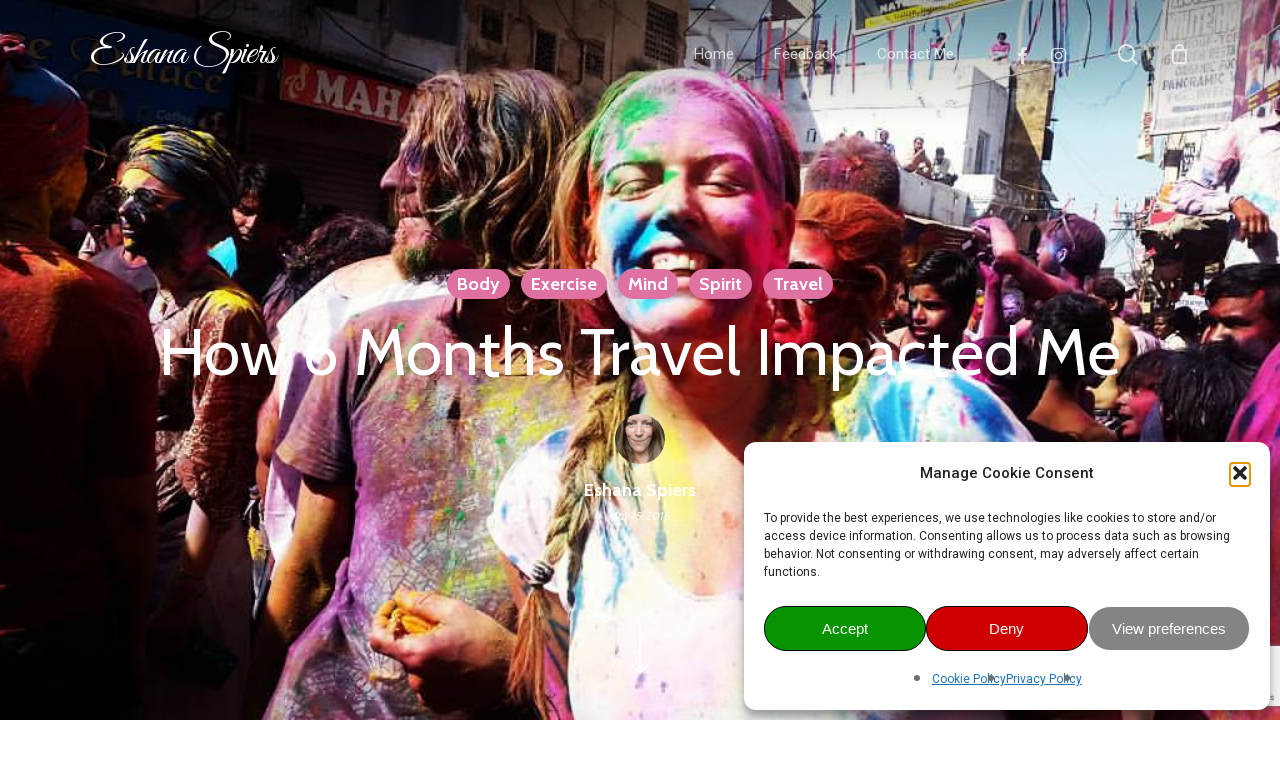

--- FILE ---
content_type: text/html; charset=utf-8
request_url: https://www.google.com/recaptcha/api2/anchor?ar=1&k=6Lfl5vwfAAAAAClMvyEYe6JLLo0KMutYn9dr00QU&co=aHR0cHM6Ly9lc2hhbmFzcGllcnMuY29tOjQ0Mw..&hl=en&v=TkacYOdEJbdB_JjX802TMer9&size=invisible&anchor-ms=20000&execute-ms=15000&cb=zdx4vckxrkq0
body_size: 45061
content:
<!DOCTYPE HTML><html dir="ltr" lang="en"><head><meta http-equiv="Content-Type" content="text/html; charset=UTF-8">
<meta http-equiv="X-UA-Compatible" content="IE=edge">
<title>reCAPTCHA</title>
<style type="text/css">
/* cyrillic-ext */
@font-face {
  font-family: 'Roboto';
  font-style: normal;
  font-weight: 400;
  src: url(//fonts.gstatic.com/s/roboto/v18/KFOmCnqEu92Fr1Mu72xKKTU1Kvnz.woff2) format('woff2');
  unicode-range: U+0460-052F, U+1C80-1C8A, U+20B4, U+2DE0-2DFF, U+A640-A69F, U+FE2E-FE2F;
}
/* cyrillic */
@font-face {
  font-family: 'Roboto';
  font-style: normal;
  font-weight: 400;
  src: url(//fonts.gstatic.com/s/roboto/v18/KFOmCnqEu92Fr1Mu5mxKKTU1Kvnz.woff2) format('woff2');
  unicode-range: U+0301, U+0400-045F, U+0490-0491, U+04B0-04B1, U+2116;
}
/* greek-ext */
@font-face {
  font-family: 'Roboto';
  font-style: normal;
  font-weight: 400;
  src: url(//fonts.gstatic.com/s/roboto/v18/KFOmCnqEu92Fr1Mu7mxKKTU1Kvnz.woff2) format('woff2');
  unicode-range: U+1F00-1FFF;
}
/* greek */
@font-face {
  font-family: 'Roboto';
  font-style: normal;
  font-weight: 400;
  src: url(//fonts.gstatic.com/s/roboto/v18/KFOmCnqEu92Fr1Mu4WxKKTU1Kvnz.woff2) format('woff2');
  unicode-range: U+0370-0377, U+037A-037F, U+0384-038A, U+038C, U+038E-03A1, U+03A3-03FF;
}
/* vietnamese */
@font-face {
  font-family: 'Roboto';
  font-style: normal;
  font-weight: 400;
  src: url(//fonts.gstatic.com/s/roboto/v18/KFOmCnqEu92Fr1Mu7WxKKTU1Kvnz.woff2) format('woff2');
  unicode-range: U+0102-0103, U+0110-0111, U+0128-0129, U+0168-0169, U+01A0-01A1, U+01AF-01B0, U+0300-0301, U+0303-0304, U+0308-0309, U+0323, U+0329, U+1EA0-1EF9, U+20AB;
}
/* latin-ext */
@font-face {
  font-family: 'Roboto';
  font-style: normal;
  font-weight: 400;
  src: url(//fonts.gstatic.com/s/roboto/v18/KFOmCnqEu92Fr1Mu7GxKKTU1Kvnz.woff2) format('woff2');
  unicode-range: U+0100-02BA, U+02BD-02C5, U+02C7-02CC, U+02CE-02D7, U+02DD-02FF, U+0304, U+0308, U+0329, U+1D00-1DBF, U+1E00-1E9F, U+1EF2-1EFF, U+2020, U+20A0-20AB, U+20AD-20C0, U+2113, U+2C60-2C7F, U+A720-A7FF;
}
/* latin */
@font-face {
  font-family: 'Roboto';
  font-style: normal;
  font-weight: 400;
  src: url(//fonts.gstatic.com/s/roboto/v18/KFOmCnqEu92Fr1Mu4mxKKTU1Kg.woff2) format('woff2');
  unicode-range: U+0000-00FF, U+0131, U+0152-0153, U+02BB-02BC, U+02C6, U+02DA, U+02DC, U+0304, U+0308, U+0329, U+2000-206F, U+20AC, U+2122, U+2191, U+2193, U+2212, U+2215, U+FEFF, U+FFFD;
}
/* cyrillic-ext */
@font-face {
  font-family: 'Roboto';
  font-style: normal;
  font-weight: 500;
  src: url(//fonts.gstatic.com/s/roboto/v18/KFOlCnqEu92Fr1MmEU9fCRc4AMP6lbBP.woff2) format('woff2');
  unicode-range: U+0460-052F, U+1C80-1C8A, U+20B4, U+2DE0-2DFF, U+A640-A69F, U+FE2E-FE2F;
}
/* cyrillic */
@font-face {
  font-family: 'Roboto';
  font-style: normal;
  font-weight: 500;
  src: url(//fonts.gstatic.com/s/roboto/v18/KFOlCnqEu92Fr1MmEU9fABc4AMP6lbBP.woff2) format('woff2');
  unicode-range: U+0301, U+0400-045F, U+0490-0491, U+04B0-04B1, U+2116;
}
/* greek-ext */
@font-face {
  font-family: 'Roboto';
  font-style: normal;
  font-weight: 500;
  src: url(//fonts.gstatic.com/s/roboto/v18/KFOlCnqEu92Fr1MmEU9fCBc4AMP6lbBP.woff2) format('woff2');
  unicode-range: U+1F00-1FFF;
}
/* greek */
@font-face {
  font-family: 'Roboto';
  font-style: normal;
  font-weight: 500;
  src: url(//fonts.gstatic.com/s/roboto/v18/KFOlCnqEu92Fr1MmEU9fBxc4AMP6lbBP.woff2) format('woff2');
  unicode-range: U+0370-0377, U+037A-037F, U+0384-038A, U+038C, U+038E-03A1, U+03A3-03FF;
}
/* vietnamese */
@font-face {
  font-family: 'Roboto';
  font-style: normal;
  font-weight: 500;
  src: url(//fonts.gstatic.com/s/roboto/v18/KFOlCnqEu92Fr1MmEU9fCxc4AMP6lbBP.woff2) format('woff2');
  unicode-range: U+0102-0103, U+0110-0111, U+0128-0129, U+0168-0169, U+01A0-01A1, U+01AF-01B0, U+0300-0301, U+0303-0304, U+0308-0309, U+0323, U+0329, U+1EA0-1EF9, U+20AB;
}
/* latin-ext */
@font-face {
  font-family: 'Roboto';
  font-style: normal;
  font-weight: 500;
  src: url(//fonts.gstatic.com/s/roboto/v18/KFOlCnqEu92Fr1MmEU9fChc4AMP6lbBP.woff2) format('woff2');
  unicode-range: U+0100-02BA, U+02BD-02C5, U+02C7-02CC, U+02CE-02D7, U+02DD-02FF, U+0304, U+0308, U+0329, U+1D00-1DBF, U+1E00-1E9F, U+1EF2-1EFF, U+2020, U+20A0-20AB, U+20AD-20C0, U+2113, U+2C60-2C7F, U+A720-A7FF;
}
/* latin */
@font-face {
  font-family: 'Roboto';
  font-style: normal;
  font-weight: 500;
  src: url(//fonts.gstatic.com/s/roboto/v18/KFOlCnqEu92Fr1MmEU9fBBc4AMP6lQ.woff2) format('woff2');
  unicode-range: U+0000-00FF, U+0131, U+0152-0153, U+02BB-02BC, U+02C6, U+02DA, U+02DC, U+0304, U+0308, U+0329, U+2000-206F, U+20AC, U+2122, U+2191, U+2193, U+2212, U+2215, U+FEFF, U+FFFD;
}
/* cyrillic-ext */
@font-face {
  font-family: 'Roboto';
  font-style: normal;
  font-weight: 900;
  src: url(//fonts.gstatic.com/s/roboto/v18/KFOlCnqEu92Fr1MmYUtfCRc4AMP6lbBP.woff2) format('woff2');
  unicode-range: U+0460-052F, U+1C80-1C8A, U+20B4, U+2DE0-2DFF, U+A640-A69F, U+FE2E-FE2F;
}
/* cyrillic */
@font-face {
  font-family: 'Roboto';
  font-style: normal;
  font-weight: 900;
  src: url(//fonts.gstatic.com/s/roboto/v18/KFOlCnqEu92Fr1MmYUtfABc4AMP6lbBP.woff2) format('woff2');
  unicode-range: U+0301, U+0400-045F, U+0490-0491, U+04B0-04B1, U+2116;
}
/* greek-ext */
@font-face {
  font-family: 'Roboto';
  font-style: normal;
  font-weight: 900;
  src: url(//fonts.gstatic.com/s/roboto/v18/KFOlCnqEu92Fr1MmYUtfCBc4AMP6lbBP.woff2) format('woff2');
  unicode-range: U+1F00-1FFF;
}
/* greek */
@font-face {
  font-family: 'Roboto';
  font-style: normal;
  font-weight: 900;
  src: url(//fonts.gstatic.com/s/roboto/v18/KFOlCnqEu92Fr1MmYUtfBxc4AMP6lbBP.woff2) format('woff2');
  unicode-range: U+0370-0377, U+037A-037F, U+0384-038A, U+038C, U+038E-03A1, U+03A3-03FF;
}
/* vietnamese */
@font-face {
  font-family: 'Roboto';
  font-style: normal;
  font-weight: 900;
  src: url(//fonts.gstatic.com/s/roboto/v18/KFOlCnqEu92Fr1MmYUtfCxc4AMP6lbBP.woff2) format('woff2');
  unicode-range: U+0102-0103, U+0110-0111, U+0128-0129, U+0168-0169, U+01A0-01A1, U+01AF-01B0, U+0300-0301, U+0303-0304, U+0308-0309, U+0323, U+0329, U+1EA0-1EF9, U+20AB;
}
/* latin-ext */
@font-face {
  font-family: 'Roboto';
  font-style: normal;
  font-weight: 900;
  src: url(//fonts.gstatic.com/s/roboto/v18/KFOlCnqEu92Fr1MmYUtfChc4AMP6lbBP.woff2) format('woff2');
  unicode-range: U+0100-02BA, U+02BD-02C5, U+02C7-02CC, U+02CE-02D7, U+02DD-02FF, U+0304, U+0308, U+0329, U+1D00-1DBF, U+1E00-1E9F, U+1EF2-1EFF, U+2020, U+20A0-20AB, U+20AD-20C0, U+2113, U+2C60-2C7F, U+A720-A7FF;
}
/* latin */
@font-face {
  font-family: 'Roboto';
  font-style: normal;
  font-weight: 900;
  src: url(//fonts.gstatic.com/s/roboto/v18/KFOlCnqEu92Fr1MmYUtfBBc4AMP6lQ.woff2) format('woff2');
  unicode-range: U+0000-00FF, U+0131, U+0152-0153, U+02BB-02BC, U+02C6, U+02DA, U+02DC, U+0304, U+0308, U+0329, U+2000-206F, U+20AC, U+2122, U+2191, U+2193, U+2212, U+2215, U+FEFF, U+FFFD;
}

</style>
<link rel="stylesheet" type="text/css" href="https://www.gstatic.com/recaptcha/releases/TkacYOdEJbdB_JjX802TMer9/styles__ltr.css">
<script nonce="HBoQwiaS-z24ap2se6ky_Q" type="text/javascript">window['__recaptcha_api'] = 'https://www.google.com/recaptcha/api2/';</script>
<script type="text/javascript" src="https://www.gstatic.com/recaptcha/releases/TkacYOdEJbdB_JjX802TMer9/recaptcha__en.js" nonce="HBoQwiaS-z24ap2se6ky_Q">
      
    </script></head>
<body><div id="rc-anchor-alert" class="rc-anchor-alert"></div>
<input type="hidden" id="recaptcha-token" value="[base64]">
<script type="text/javascript" nonce="HBoQwiaS-z24ap2se6ky_Q">
      recaptcha.anchor.Main.init("[\x22ainput\x22,[\x22bgdata\x22,\x22\x22,\[base64]/[base64]/[base64]/eihOLHUpOkYoTiwwLFt3LDIxLG1dKSxwKHUsZmFsc2UsTixmYWxzZSl9Y2F0Y2goYil7ayhOLDI5MCk/[base64]/[base64]/Sy5MKCk6Sy5UKSxoKS1LLlQsYj4+MTQpPjAsSy51JiYoSy51Xj0oSy5vKzE+PjIpKihiPDwyKSksSy5vKSsxPj4yIT0wfHxLLlYsbXx8ZClLLko9MCxLLlQ9aDtpZighZClyZXR1cm4gZmFsc2U7aWYoaC1LLkg8KEsuTj5LLkYmJihLLkY9Sy5OKSxLLk4tKE4/MjU1Ono/NToyKSkpcmV0dXJuIGZhbHNlO3JldHVybiEoSy52PSh0KEssMjY3LChOPWsoSywoSy50TD11LHo/NDcyOjI2NykpLEsuQSkpLEsuUC5wdXNoKFtKRCxOLHo/[base64]/[base64]/bmV3IFhbZl0oQlswXSk6Vz09Mj9uZXcgWFtmXShCWzBdLEJbMV0pOlc9PTM/bmV3IFhbZl0oQlswXSxCWzFdLEJbMl0pOlc9PTQ/[base64]/[base64]/[base64]/[base64]/[base64]\\u003d\\u003d\x22,\[base64]\\u003d\x22,\x22w5xbw5/Ct0nCvkEVJyjDpsKAYsKKw6U7w63Du2DDk2kHw5LCrFrCkMOKKGwKBgJiUljDg1x8wq7Dh2TDt8O+w7rDoRfDhMO2bsKiwp7CicOHKsOIJQPDpTQiQ8OVXEzDjcOoU8KMKcKcw5/CjMK0wqgQwpTCrkvChjxTe2tMe37DkUnDgcOUR8OAw4XCssKgwrXCgMOGwoV7b1wLMj0rWHcPY8OEwoHCiDXDnVsHwrl7w4bDqMKbw6AWw4DCocKReSwhw5gBXMKfQCzDssOlGMK7WSNSw7jDqzbDr8KuQlkrEcOrwpLDlxUrwrbDpMOxw7xWw7jCtCB/CcK9QsOHAmLDr8K8RURlwoMGcMO/K1vDtF5OwqMzwpAnwpFWYDjCrjjCqkvDtSrDkXvDgcODNw1reDAGwrvDvl0ew6DCkMO8w74Nwo3Dg8OLYEoOw4ZwwrVqRMKRKnDCil3DusKdTk9COFzDksK3RiLCrnsSw7s5w6olNhE/GmTCpMKpdFPCrcK1QcKPdcO1wo1DacKOa0gDw4HDlmDDjgwIw5UPRTtYw6tjwqTDiE/DmQ4CFEVXw7vDu8KDw5wLwoc2EsK0wqMvwq/CucO2w7vDlSzDgsOIw6DCnlICDi/CrcOSw4BDbMO7w55Dw7PCsQ5kw7VdbW1/OMOJwo9LwoDCiMKkw4puSMKlOcObf8KDInxlw6QXw4/CqcORw6vCoUjCpFxobXAow4rCoB8Jw69YDcKbwqBOdsOIORJweFAJaMKgwqrCrSEVKMKxwpxjSsOsEcKAwoDDp3syw5/[base64]/IcKYwr7CjwQsBT9zVsK5wql2XicmwpZFZ8Kuw7/[base64]/w5YAwpkDEsO/w51cU0U4GHLCrEA3OXIewrzCp21aVWXDrxjDmcKVNMOyEFjCoFxdH8KFwpbCnxc+w7vCqB/CssK9ccOjGXAPcsKkwpFMw581ZMOSbcK2AxTDmsKxcUIVwrPComR8HMO7w4fCtcOLwpLDisKGw5xtw7IqwqR5w61iw6fCtVlywqpMIirCmcOQWMOdwrtjw7HDkhZ2w4txw7/DlFHDlGvCi8Kvwr5yG8OIK8K6Dw7Cj8K6dcKSw5ltw5rClExawoAxHlHDjj5Rw6oxFEduRkPCncKfwofDicOHIQplwrfCgHUTcsO4JRV/w69XwrXDlV/Cp0nCsHTCisOBwqM8w6l9wpTCpsOeasO7UAHCu8KDwoYnw413w7pzw6YTw7wcwqhyw6w9A3dxw5wMHUMvWxTCgUQ6w7jDl8Klw6HDjMKofMOsBMOGw7Njwq1LTkfCuhI+NFovwq/DvikGw6/CisKZw4oIdRkKwrjCh8K1UH/CqcKeGsKnDSTDqWEgKyjDm8O+ZVgjVMKXNEvDg8KEK8KRURDDtXQ6w7XDgMOpPcOUwpLDhi7CkMK2VW/CjFp8w7p/wpFjwo5YaMOHNF0MYB0vw50eAjTDrMKSY8OewrnDgMKXw4lVPyXDmxzDqV55Zw3DssOAK8OywogySMK4PMKNRcKTwqwcUSwjdxzDkcKyw7Q3wpnCgMKRwp4PwqR8w5teA8KBw496ecKDw4kdLWzDrz9gBi7DsXXCrAMuw5/CrgrDrsK+wovChB0yasKrSkMyc8OedcK0wo3DgMO/[base64]/KMKjMMKRwo7ChTXDnlDDosK1fzTDtcKAGMODwrnDpMKweMO2O8KQw68jZ1kRw4HDvGnClsKQw5rCqR/Ck1TDsjVnw4HCu8ORwo4/R8Kiw4LCmw7DrsOhGxfDssO8wposdix3K8KCBXt+w6tdSsOswq7CicK6F8Kpw73DosK3wprCsDxvwoxpwrYnw6nClcOnZEbCvFrCjsKQZjxOwr1owosjJcKwXTknwr/[base64]/CjMOVw7o3ZMOkY8ONw5AAIhfCo8KJwr/DlMOMw5PCkcOqIjfCocKAFsKlw6UxVHp7ByTCjcK/[base64]/DiMKrw7vDvSHDgsK1wpgtwr/CqsKiCn/CjRhdb8K6wrHDsMOUwqQFw4FiSMOKw7RLOcOVRcO9wr/Dow8OwoDDqcO3eMKywptjK2c0wq0ww6/DtsOew7jCiDzCnsKnMx7DnsKxwrzDiHpIwpRxwrxEbMK5w6ULwoLCmQwQQQcYw5LDhXjDoSENwow1wrjCscK8CsK9wrU8w7tqL8OOw4x+wrIUw7/DkFrCr8K9woF7Hnoyw4JlPF7CkU7CkghCDhM6w7oWJzN6wpEhfcOJdMKSw7TDh0vCqsODwqfDu8K2wq9YawjCrm5FwoIsHsKFwqXClnJ3BV3Ci8KWYsOxDiR/w5vDt3/CoklmwoNRw6LDn8O/YjIzCX1VYcKCRMO7cMOAwpnDmMOzwog1w6waDFHDncOkJChFwrfDisKqERpvY8OjKy3Dvy0TwrUYb8Osw7YLw6JaP2oyBUciwrcQIcKbwqvDoR9JYGbDhMKGV0jClsOvw4pCGTtpJHzDpkDCi8OGw6/Dp8KJVcO1w6RMw4jDkcKXZ8OxfMOzR2Eqw60UBsKfwq9zw6vCiVvCpsKnHsKWw6HCv3/DvW7CjsKSZz5pwrYbVQbCrFTDgw7CuMOrFXFUw4fCvXDCi8Oew6XDscOLI3UHc8KawpLCmQXCssKuJ34Fw7Ygw5LChlXCryk8VsOJwr/CgMOZEn3DmcKSej/DhcO3bRfDu8O3fXjDgnweAcOoQsOgwp/ClcKawpnCm0rDlcKpwqBWVsO3wpYuwr/DjnvCsh/Ds8K6MzPClAbCocOYKELDjsO/wqnCpVhnHcO3fC/DrcKxR8KXWMKyw5dawrFwwrjCt8KZwq/CicOQwqoDwpbDk8OZwpLDrmXDmF51Dg5VdSV8w6FyHMONwqRSwqXDoXoqEVTCiE1bw7cew4psw4DDl2vCjG02wrHClGVtw53DhR7CgDZcwqV8wrkKw4QgOy7Cn8KmJ8ODwojCucKYwptrwoAWSCsMSxQwWlLCjyIQZMOsw5fClg99Qi/DnhcKXsKGw4fDhMKAS8OEw5Z9w68BwoTCiBxDwpBUJDBVUyF1FMOfDsOawqBXwo/DkMKbwr16JMK5wrlhDcO/wpIwfgECwq0/w7DCo8O6J8O2wrHDo8OZw5HClcOjSnArETjCrjt+b8Ouwp3DjWjDgiTDjTjCiMOswr4IMiLDoyzDl8KoZ8Okw5oxw6sXw6HCoMOcwqZ2Xz/ChiBEaSgZworDlcOlOcOZwo7Cjyt1wq0TWQbCjsOITcOkMMO1Y8KMw73Dh2RVw6DDu8KJwrBKw5HCkUfDq8KBS8O5w7puwqXClDfCqFtVXEzCh8KKw5Ztd0/[base64]/w7zDqVAyw4XDgMKQwrbCgV/CvMKow4bDhcOZbsKaMg4WRcOgSFNdCVwiw5t1w6nDnibCtSDDtsOUJQTDiDLCssO1DMK/wrzCt8O0w6Mmw7PDu0rChEQ3bkkRw7vDgBLDjcK+w4/[base64]/[base64]/[base64]/cX0RUkwRw57DlMKrw4LDgcONCUDDkWQye8KcwohSTcO9w47CtEsTw7vCtcKKBSBYwqMfVcOsDcKiwplIE3XDkmAGQcOoHhbCq8KKHsOHagPDmFfDmMORYREnw6BfwrrCpQLDmx7Crw7DgMO1wq/CqMKEYMOew71GKcOpw6c9woxFc8OFOinCsCAvwofDoMKQwrHDomXCmE7CmxdDEMOYTcKMMiDDvsOpw6Rtw5MGWAHCkDvCjcKJwrXCq8KMwpfDosKdwqnCuHTDjx9eKzLCpytqw4nDqMO0Dns7CCddw7/CncOPw7Msb8OdY8O0UUtBwoTDlMOewoDCt8KDWyvDgsKKw5tsw5/ChwMoEcK8w4ZzITvDl8O3V8ORIVHCiUsWSGVkR8Ocb8Kjwo8eLcOywrnCmihPwpfCvcKfw5DDscKYwqPCm8Kla8KFfcK9w6Z+ccKqw4B1GcOvworChcKuWsKawq0aD8OpwrB9wrvDl8KFG8KSW0HDtRlwaMK6w61Owrkxw4gCw7luwpnDnAwdBcO0DMOfwolBwp/Dk8OVAsKxcCHDvMKgw7fClsKzwoM7K8KEw4nDrBMAOMKEwoAgdXpbYcO9wqhDEDZGwog/wpEywo3Ds8O3w6Zqw6xlw5/CmyBPacK6w77CocOVw5zDkALChMKvM1M4w5clB8KJw69ONkrCkFfCo28DwrzDjCnDvUnClsKDQsOSwrlYwq/Cj0/CuWLDp8K5fi/Du8KzRsKpw53CgFF9P33CgsOoeULCgVl9wqPDk8KUUWnDicO5w58tw7MHYcK9IsKVJGzDmVfDl2YLw5YDUk3Ds8OKw5nDhMOCwqPCnMKdw4B2w7FEwrHDpcKtwpvCn8Kswpkkw5DDhg7CmXgnwovDmsKQwq/DtMOxwofChcKAVkPDj8KuJmhVI8KQFMO/JhvCtMOWwqpdw73DpsORwonCjkoCdsKdQMKkwqrChsKGdz3CrwVQw4PDksKQwo3Dh8Kowqciw6UGwpbDgsOiwrvDisKJJsKaXxjDs8KiEMKqeBXDmMKyOk7CjsKBaXDCnMKDTMONRsOgw4sMw5suwp1Ww6rDpyvCh8OYCsKXw7PDuA/DgTUlTSXCn0c2XXDDpCTCvlDDqT3DsMK2w4VBw7jCgMO9wrwMw7V4AWgRwpgOE8O4c8OOF8OTwpNGw4FLw6TCiz/Dh8KsQsKGw5/Cp8KZw49+X0jCmz7Cp8OswpbDoSEDTh9YwqtgAcOOw4p7bcKjwqFWwpsKWsONKlZywp3DuMOHHcOxw4AUbxzDmSjCsTLCgC0rVRnCikrDpMOBNng/w45hwozChkVoYjY6VMOQWRvDg8KlScKYw5JiHMKywoklw6LDlcKWw7pHw41Ow5ZGZMKyw5UeFBjDvD1UwqYsw5HCt8KFCz8dQsKUPCTDk1HClAZ8KToZwoJbwofChAjCvhjDllsvwrDCmWTCmU59wo0VwrHCvwXDtMKGw4IXBBkbHMKQw7/CvcOVwrjDssOLw4LCnT4PZcOHwrp+w4zDp8KYBGNHwojDjmAtXcK2w5TCo8OGAcOXwpYfE8KPEsK3YkV3w6ogX8Kvw7TDr1TClMOebytTVzwHw7fCvBFRwp/DiTV+ZsKRwrRQRsORw4TDolvDt8OOwrDDqHxRMyTDg8OlMUHDp0N1ATvDrsOWwo3CnMOrwojCgB3ChcKFJSHClMOMwp8MwrrCpWtlwp0QFMKYcsK4wq7DhsKAYk9Hw5/DgS4wVjtgScKew58JT8Ozwq3CoA/Dm0h6ScKKRUTDu8Orw4nDoMKTw7bCul1gUS4Ubx0mBsK2w750Ql7DtsODGsODWGfClj7CnGfCj8OAw4HDuXTDvcKhwpXClsOMKMODFsOsPW/CqGc9dMOlw6/DiMKxwpTDsMKLw6VAwqxww5zClcKaR8KMwprCkmjCu8OCV07Dm8O2wpI1Ig3DucK+BMONLcKhw7HCmsKnOjXComHCu8KAw44IwpVowolDfl56Axd0w4TDjB/DrhxvTygSw4ktfQUkHsO7IidWw68sGy4ewrEkdcKfUsKyfj7Dk37DlMKMw7rCrU3CvsOLHxQqO0nDjcKiw7zDgsKXR8KNC8OWw7TCgWnDj8K2I03CrsKMEcOTwpfDjMOgXQLCnnbDgF3DucOAdcOubcO3dcO1woknO8O3wqfCn8OfdTDCngAKwrLCtHMDwo5Ew7/[base64]/DkTDDlXQpZ8KHw5c3QsKUwrMqwrzDksO2amrDvcKaIG7CokTCucO6I8Oqw6TCsFwRwqjCgcO4w5bDnsK+w6HCh19jGMO/[base64]/DvgPCrTtVIMOlJ8KGaQHDgCPDjyAMIMKUwo3CssKWw6cZQMO+H8OTwpnCnMKsAGfDn8OrwpkNwrxow5/ClsOrQUDCp8K8DcO6w67ChsKVw7Uswq1hWjfDssOHY1bCgkrCthM4RH5eRcOLw5PChkdGDHbCv8O7LcOEZcKSHRoSFlx3D1LClVTDmsOpw5TCk8K+w61+w6DDmRXCvwLCvhjCtMOPw4TCl8OMwrgwwpR9PjtQd2lRw5/[base64]/[base64]/w4TDgiotVcK7wrFnwq8Ww6RbwpEDMnbDkyvClMKEKsOaw6IhdsKywqjCjcOYwrYLwqcNTGBKwpjDocOgBTxNayzCicO8w5Qow4speUIHw7LCgMO9woTDiVrDq8ODwp81A8O1Wl5bFzw+w6DDkn3CpMOOe8OywoQvw7tmw6Vgd2XConl4ek1nflbDgCjDvcOWwoB/woTCisO+RsKIw4EIw5vDllvCk1nDjShSQUF9QcOUamw4wozCn1BOFMOkw7dgb2fDsTttw6gTw7ZLLCrDoR0Mw57CjMK+wrhvHcKnwp0ENh/CkzVBCUdAw7DCpMOiF2QMw4LCq8KQw4DClcKlA8KLw7jCgsOTw5NgwrHCkMOSw7luwojCpsOuw77CgT1Hw7TDrATDhMKVK0HCvhvDnhXCgCJlMsK9O1PDhxFyw4pFw49kwqvDs2oMwoRvwqvDm8ORw4BFwofCtcKOETR2PMKpdcKbPcKPwpnChgrCuCnChxASwrLCj1/[base64]/Du8Ofwo5qw5fDrFLDiMKhwoQyWi8pw43Dh8KSwolDw5RlEsOJUidNwrbDmcKcHkzDsSHDvQIERcOVw4kHIMOAXlRPw7/DuhpQdsK9d8OWwpnDmMKVCMKOwr/CmWrCnMO3VWk4b0owUHDCgCXDh8KdQ8KNJsKvE2DDtW11X1ULRcODw7xvwq/DqAg+W0wjHcO1wphveX1OcyROw712wq53D2VYDsKIw6BTwr5sfHt/VGtfNCrDosO+GUQnw6nChsKUL8KmKFTDkgbCr0pCSRnDoMOYX8KTYMOZwqLDixzDoj1Uw6LDnXHCksKEwqsEd8OZw4xmwrorwpnDj8O8wq3Do8K4IcOzHQ4PBcKhMX8ZRcKcw7zDmBDCqcOVwofCvMOqJB/[base64]/wrVgUmdLw6/CvwhEd8Ohw63CvMKZfMOMw6LDpsKRwo9sblx+E8KkGMKbwr4dd8OQPsKULcKpw5fDnGTCqkrDucK6wrbCkMKuwolcXMKrwpfDj2RfX2jCoHsjwqQBw5Y9wqTDk2HCvcO7w4TDo09zwoLCp8KzAQDCl8ODw75xwpjCjhFdw7towqoBw5hzw7vCkcOwdsOGwr4wwoV/M8KyRcO6czLCoVrDuMO0fsKEScKswql/w5hDMcOnw5IJwpoPw5IYJMK8w67CvsOwdwUFwrs6w7/DgcOSE8KJw6DCu8KiwrJqwoXCl8KTw4LDrsO4FicSwokpw70MJC9Ew4Rge8OdMMOtwql/wrFuwqnCrcKSwo8MMsOQwp3Dq8KSB2jDmMKfamBtw7BBLkHCsMOsJcObwrbDt8KOw7jDszoCwpnCs8OnwoIWw7nCuyTCi8Kbwo/CgMKtw7RNIRjDo2VYeMK9A8KWScORJsKwR8Kow7tYNFbDocKGfcKFeSNUJcKpw4otwrvCv8KcwrEew63Dk8OqwqzDnWM2EDBaSW9AHR3ChMOjw4bDqcKvYRZsUx/ClsK/eWFDw7sOGVNHw7h4WD9ONsK+w4bCqAEfXcOET8OdVsKWw54Cw63DiVFYw7jDsMK8Q8KIA8K2eMOvw48VTTTCtV/CrMKBAMObFw3Dv3UKNX5zwowRwrfDjsKDw60gQ8O2wqggw4bCiiIWw5TDpgbCpMO2RiwYwpRkCB1rwrbDkzjDo8OfBcOMYil4J8OIwp/CoRTCo8KhVMKUw7fCl1zDuE4bLMKrEWHCh8Kywrc0wofDilTDpV5Sw4J/SArDhMODJMO8w7/Dqi5LXgVFWsKmVsOpMw3CkcOOHsKVw6ZqdcKhwrB+SsKOwrAPdW/[base64]/DvCXCrMKhdmM7w6LCgihLw67DlcKdw5wIw6xfEsK3wr0nE8Krw70bw5DDkcOLR8KWwpTDhMOjbMKmI8O7eMOSMRHClATChjpTwqHCqztCKFXCsMOJMMOPw6pnwqw8K8Omwq/[base64]/DmjMzOmfCssKJTy3DkgXDnWnClF8vw7k9XR/ClMOrR8KswoTCisKPwobDkEM/[base64]/CgBojw5jCucKcUHTCmSZYLQ/CpnDDrsKuYid+KAvDpURtw6FZwpXChcONw4jDmHTDu8OHFcO4w6PCjDciwrPCoE3DmUYecF/DohZDwoY0PsOPw4EAw5ohwrYOw7waw79JDMKJwrgIw5jDmyc5HQLCksKYfcOUCMOtw64pFcObYCXCoXQ6wpXCmyrDr2R/wq09w4MwBF0VBR/ChhLDqcOTEsOuZAHDucK2w5VqDxR9w5HCmsK/eQzDjUB+w5rCk8K2w43Ci8KsYcKAIFxbZ1VqwpIJw6E8w6hGw5XCtibDuA3DnSldw4LDgX8Ww4cyT3hFw5fCuBvDmsK7Axp9IFLDj0PCu8KAa1HCksO/w6kVNABFw69Cd8KlT8KKwp1YwrA2EMOqb8OYwrZQwqzCqUbCisK4woMwZcKZw4t6Q0fConRwGMOyXcOUE8OYcsKyalvDsCfDiE/[base64]/w5HCpMKwwrbDk2RSUkHCsBonwrXCvk/DjxoswoJqHsK5wrHDtMOMw47DlsOwA1PCnREvw6XDoMOpJMOlw6oww6vDj1jDsCLDg13DkH5FV8OxTwvDmg5ww5XDg2U/wrFmw54vMULDvcOlDcKfc8KkVsOLacOXb8OZVgtTI8OdXsOtTBoQw7bCmFPCm3bCnCfCpk/[base64]/DusOPN8KtFTDDtmjDjMKKAcOaemNWwrtAeMOzw40aMcOZWx4fwpbCg8OWwqVdwrMYWmDDv3M9wqrDncK+wrXDt8Kawol7OCHCuMKkBHMtwrnDisKECxsgKcOawrPCpRbDgcOrYWkgwpXDuMK/f8OMdkjDhsO3w6XDmcKzw4nDint3w4cgAx8IwpsTDX83HU3DjMOlOWjCk0nCmE/Dq8OEAkHCrcKgKwXCrHDCh1xTLsOIwrPCn3HDoU0/Bh3DjCPCqcOfwo45XRU7dMO3A8KQwrHCn8KULBTDq0fDn8O0EMKDwojDrMOJJlrDun7DgyJEwq/CsMOUMMOtYShIW3vCmcKOZcODDcKzHXfCicK5D8KsRCLDtyDDi8OMH8K9w7Urwo3Cj8Ozw4/DrBNIGnbDtnAWwrPCssK4VsK5wpPDjw3CusKawofDnsKmP2HCucOEJ1sfw4k1Cl7Cl8ORw4fDu8O3akVzwrp4w5zDqXcNwp4sWBnCkhhEwpzDkXvDtELDvsKKTmLDgMOlwqXCjcKEw6w0HHInwrEUDsOdbMOFJUPCusK9wq/DssOkOsOTwoopHMOCwqbCpcKuw4RpNMKEG8K3XAbCq8OlwpQMwqpfwqvDr17CnsOCw4LCrSLDucKpwqfDlMKpJ8OzaWxPw5fCrQs8bMKswo3DisKLw4TCrMKaS8KBw6nDgcKUJcOOwprDjMKnwp/Dg35KBWQNw6fDoADCnlgmw60JExZGwo8jRsOcwpoDwqTDpMK/O8KMNXl2ZVLCg8O+EhhGRMK7w7soOcOvwp7Ci1oGLsKUE8KKwqXDtEfDvsK2wol5WMOtw6bDlTR0wrTClsOgwoMOIgQLUcOCX1PDj3YLw6U/w7LCunPDmS3DmcO7w6khw6PCpWHCssKbwoLDhQ7Dh8OIMMOowpJWAljCoMOxb2ApwqB/wpHCo8K2w63DmcOTacO4wrFffxrDqsOET8OgTcOvbMOpwo/[base64]/Coy3CrcK3wpTDg3BRS8OiNMOmIcKxwq5Yw4HCjQjDjcK4w4wsD8KxPcOZVcKQe8Kew4UFw6d7wr5xWsOTwqPDkMOZw6FRwq7Do8OCw6dTwqMfwrA8w6vCgWFgw7gww5zDtMK5wp3CshzCkWXCmFPCgA/DuMKXwp7CksKyw4lGeBRnXnY0EUfCuz3Di8OMw4HDjcKeT8KNw7tBDRvCtRYcb37Dm0t+ScOiOMOxLynCoUbDniLCol7DljHCocOXN1hww47DrsO2EX7CqsKMWMO2wpN/wrzCj8OMwovCrcOTw4TDq8OYIMKUVWDDv8K3SHg/w4zDrQPCsMKBJsK7wqxbwqjCjcOqwqkswrPCpksWIMOpw7EMEXkcUX83Gi00dMO3w5FDUCDDv03CnSc4FUfCnMOlw5tjUW9Kwq8HQgddARA5w4wgw5cUwqoFwrrDvyPDrUrDpR/Du2DCr0wzTztAYSXCoRRANMOOwr3Dk3/Cm8KjeMOYOcO/w6LCtsKgCMKpwr1gwqLDhnTCicKIU2M/EwwTwoAYOB84w5wOwpldIsKCTsOJwqtjTUTCqkHCqlnCt8OLw5FNdRVaw5HDisKaLMOaKMKXwojCl8K+S0kICSHCpF7CqsKDHcOiRMKOV3nCtMKWF8OzSsKtVMO+w6fClQ3DmXI1dMO6wonChDXDkgEpwrjDqcOWw6/CtsKhM1rCncOIwo0Ew4fDs8O7w5/DtEzDiMK8wprDnjDCk8Kpw4HDjXrDqcKnTDTDssKcwqrDqnXCgxjDmwMxw4shEcOMXsOlwq3CvjXCpsOFw5IPacKUwr/Cn8KSaHw9wq/CiVHDssO1w7xuwroYOsKDdsKiGcKNWCUew5RwCsKCwp/CiG/CmkV9wp7CrMK8AcOzw6AaVsKxY2MpwrdowoYdYsKYP8KXfsOBQGF8wozCp8OqMlMLRnh8JU10QGnDjEciDcOwXMOvwqHDlsKbZj5bVMOtAwQ7KMKOw6nCt3oXwqVqUizCkHFueF/DjcO+w4fDgsKFXgzCikgBJhDCsmvDmcKqF3jCvmQXwojCgsK8w4bDgDjDrEkzwpjCo8OUwqV/w5nCu8Olc8OiJsKDwoDCv8OMDXYXNV/CjcOyfMOvwpYve8KyOm/DkMOmLsKOBDrDrmvCuMOyw7/CoG7CoMKyJcOKw7XChRoxFT3CnX83wo3DlMK7ZMOMacKmGsKsw47Dn3vCh8OywpLCncKXD0tKw4/Cr8OMworDljgISMKqw4HChwpDwozCuMKGw4XDjcO8wq3CocObEsKYw5fCqmrCt0PDviMTwolywobCuGAowpnDi8Kow5vDqRRuNR5SO8OYasKQSsOKbMKwWw1Owo9Mw589wp8/CFvDiAkGFsKnEMKww7MYwqjDsMKfRk3CiE4iwoEowpnCgnVBwoJ4wq4+M13DsQZ+JV5/w5fDg8OZJcKjLE7DkMO2wrBcw6nDusOuLsKhwpRYw7YEPGtMwpdfDVnClTTCoHvDrXLDsAvDn2FMw4HCixrDnsOew5TCjwbCrMO2bBotwrZww5AuwqvDhcO0URVBwoVqwoVbcsKwBcO2XsOwckJyXMKRHzXDrcO7dsKGVgF1wr/DnsOVw67DncK+NE5fwoUSKEbDtgDDtsOFFcKRwqDDhmvDlMOJw6VYw7wZwr1QwrVJw6/Dkgl3w54kMzBnw4bDusKgw7/[base64]/[base64]/NR55w7lEwoLCr8OXwofClsOdwqs5VsKLw5UDwrHDp8OCw4JCRsO7GTfDlcOJw5REK8KAw7LCssObbsKfw7N3w7R2w49vwp7DmsKLw48Mw7HCp0XDuEcjw4jDhE3CpBZhUDLCu33DksOiw5jCryrCmcKtw4jCllXDtcOPQMOhw6zCuMOsYBZAwo/[base64]/Cs8KjwqPDgsKJB8KIwrA6JMOUVcOfdcOcPHELwrzCm8K/OMOleR1KVsOxGBLDgsOvw4h/WzjDllHCoDfCpMO5wo3DtAfDoCfCrMONwrx5w5BRwp0ZwojCv8K/wovDvyQfw5pGeH3Dq8KAwqxMXVQpdH9nYG3DmMKBSGo8AApoSMOpNMOMIcKeWzbCssOBGwDClcKPCMK7w6LDsQdrITISwqoBZ8O5wpTCqjd5JMKIXQLDpcKXwol1w7IxKsO2AzDDhh7Crg4Xw7opw7rDlsKJwo/CtSAbPHhSQsKINMK9OsONw4rCgDpQwo3CrcOdUGQTVcO/RsOGwrbDmcOWNALDp8K6w6I5wpoMSSbDjsOVYlzCq1Zuwp3CtMKyXcO6wrLCgUBEw5TDnMKnHsO/[base64]/Cj8Ouwrd3w5XDu8O7IllewqIKNzJjw7PCqEVkdcOnwpzCo1MSM2TCh3VCw4fCoENjw43Ch8O8IQ96fzLDrCHCiUkfNDoHwpojw4AGH8Otw7bCo8KVGVswwo11ZjTClMKZwoFtwq8lwoLCvUjDscKROUHDtD92VsK/QwTCm3QbeMKuwqJaOHs7aMOXw4URKMKaPsK4LiRfAgzCkMO6Y8KeXHjChcOjMi3CuAPCu2skw63Dl2kXSsOCwoDDrVw4ACoqw7TDrMOrflUzIcKIH8Kpw53Cg0jDvsOgPsOIw4hbw6zCosKdw6nDt13DhlrDpMOFw4TCvHvCnmrCscKPw5E/w7l/wpRNSE8uw6nDgMOpw603wr7DtMK6XcOwwrV1AMODw5opFFbCgFBmw59Fw5cEw7Q2worCn8OrZGHDtGfDujXCjSfCgcKnwoHCkMOMaMO9V8OmeH5Nw4ZEw5jCqH/DvsOrE8Omw4Vew47DoCh2KxzDpDbCsDlOwrDDgRMYICvDhcOEdA5vw5IKEsKkCXXCtCFJB8OHw7l9w6PDl8KkSDfDucKrw4N3KcOJXgvCogQcwr8GwodlDTY1wo7Dh8Kgw7cUIzg8HAPDlMKjdMKQH8Omw4JOaAVewpBCw67DlEdxw5nDscK/cMKKMsKLMsKPRV3CmzRvY2rDhMKEwoBxAsONw4XDhMKGVlnCuSHDqcOEBcKFwqQRwp3CoMOzwofDh8OVXcOmw6zCs01dSMKVwqPCpcORY2/CihQvI8Olemoxw4jCkcOrZ3/CuUd4CMKgwqV8Y3x2YQbDksKJw5J5RMKnASXCsjzDncKxw40HwqoRwoLCpXbDqVYrwpvChMKzw6BrLsKPX8OJGi/[base64]/Dg8O0wrB1w4wjcsKiw5ZaZwfDsFtRasKLJsKGcTlDw6JOQsOsBMKYwrzCk8KawrpBaDrCtMOuwqzCmDXDjTLDtcOKNsKTworDsUrClknDrmzCnlA+wr4XVcKnw7vCrcO8w589woPDvcOBXgxpw4RCccOkdENawoV6wr3DuVx+KFbCij/[base64]/DuE7DhMOhw5jCvQM0wpErw6Jbw6QXeCgINcKMw6ELwp/DlcOGwp/DgMKySRjCpsKZRj0TccK2T8OafMKmw7t/HsKUwrMtFxPDn8KowqvChU10wpfCuADDoBjCrxg5P1RBwofCmnfCrsK9c8OkwqQDIcKCGcOKwpPCkmV9V2YfD8K4wrcrwqN7wrx7w53DglnClcOxw6ghw4DCm24qw7sifsOWHU/Cj8KJw7/DolDChcK5wo7DoyJ4woBhwqBJwrp0w6VWBcO2OW3Dn27CtcOMHl/CtsKOwqTCocOvOA5Kw5rDlhlOZBTDlGfDkG8lwps1wpPDrsOzIRlbwoQFTMKjNjXCsFtvdsKTwq/DoDXCg8OjwpRBey3CtFZ/[base64]/Cj8OLw4HDrsORPsO9BnsuNElmwrPDqDtBw4XCu0fCn1MqwprCp8OJw6rDtgzDgcKZNGIICMKOw7nDgl5wwpHDkcOywrbDmMKWPCDCil1kJRNDd1PDm3rCjkvDh1g/w7Ynw6fDvsOQXUc8wpbDqcO+w5EDdVfDrsKoVsOsa8OzMsK5wpZiUkI9wo1nw63DnVnDt8KHcMKBw6XDucKJw7XDgywgWhtJwpRDL8Kww7QcIR7DuD3CgcOaw4HDmcKXw7/Cn8K3G1DDg8KewpnCs3LCscO+Bl7DucOIwqjDlkzCuTsjwrUhw6nDgcOIYHpjCFfDgcOBw7/Cu8KQT8K+ecO/NcOyWcKPFMOnfVrCtkl2JsKow4LDoMKBwrzDn0wePcKOw57Dk8KmTE01w5HDmMKzGnbChVo/SyLCpCw5UMOofS/Dui0sV1/CpsKaQmzCm00Mw7VXGMOiccK9w5/DosOLwplDw6rCjBPCv8Kmw4jCtHg2w5HCucKIwo8TwqNHHcKUw6IEAcO/ajw/[base64]/Dsllqw5dWasKZwoUAJwJvDzPCvnHCmlllb8Otw65JTsO1woQMWyjCjEguw4/DucKONcKHVsK0GsOuwprCp8KVw6VSw4N/[base64]/DnAsEw4lww5rCq37Cgwx8UMOFYQ4aw6PCjMKeEFHClBzCpcOLw6NYwr9Mw7I+elXCvwDCgsOew5x6wpR+N0gmw5c5FsOvVMOsZsOrwq9Ow53Dgi4mw6rDusKHfTTCrsKDw6txwrnCsMK/BMOCRH3CgnzDjCbComXCuQbCoXFSwpdLwoDDuMOCw54hwq0ZAsOjDCl+w6bCrsOWw5XCp2gPw6oPw4zCtMOEw5l/TR/CjcKCTsOVw5E/[base64]/G8KjesOre8KUw75HbMOINRl+TMKbPDTDp8K6w7R7NcOOJQ7DscKkwqrDj8OQwppIZ35TKQ0jwqrDoGYpw7lFfFLDvTjDt8KuAcOQw4jDmTxDbmXDkXrDhm/Dq8OIHMKLwqXCuw3Cvy7Co8OnbG1nccKECMOkSCQlVjxzwpfDvWJ0w7LDpcKLwrMSwqXCvMKPw7hKERE3dMO7w5XDvE5/MsOSGDQYKFsBw4wxf8KLwpLDrENJOXYwP8O8wpxTwo4Ywr3Dg8OKw6IsF8O5dsOiRjbCssO8w497OcK+Klg5ZcOCdiTDpzhMw6gFPcOpJsO8wo9nQTYRf8KfCBHDmxh1WTLCvQDCtR5PVcOkwr/[base64]/w6Q7w5Y5wpNtwrp1MFRaW2HCl8Kqw64vH0HClsOVBsKTwrvCh8KrS8KEdEbDokPCj3h1woHDgMKEfTXCrsKDYsKywqV1w6jDrAZLwpVYLj45wo7DoT/Cs8OLK8KFw7zDgcOvwonDtTDDhsKfCcO3wpAqwrfDpMKLw5PDnsKOccKhUUl0S8OzBQfDsDDDkcKbPcOMwpHDpcO6HBEFw5zDjMOxw7tdwqTCozHCiMOQwpbDmsKXw6rCocO1wp1pGyIaDCfCqjIww4oFw41QUVZNHFnDnMOYw6DCj1/CtsOsKQ3DhkXCjcKPcMKQC2/[base64]/[base64]/DtxgzV8Oww5XDkMKmesOTwoHDi8Kiw7LCtA57w59NwqJNw7hfwqzCtm9hw5J7WVXDm8OdDx7DhlvDpsKLHMOVw65ww5oCG8OHwoHDm8KWDlbCrwoYNQ3DtzV9wpYtw4bDp0gvNn/CmBhjAMKlbkduw5pKEzBpwprDn8KsAFJ4woh8wrxhw4cAKMOwfcO5w5nDnMKGwrXCtsO+w75SwqLCpw1Swr7DsyLCoMOXIhXCi0rDocOLM8KwCCEBw6gJw4tQe37CgxhFwokTw7hSH3UXaMK9DcOSacKWEcO4w6psw5fCksOHFnzCkDp/[base64]/[base64]/[base64]/CjAbDh3DCpMKuw4XDt8OAcGFNEkjCrmNEeBNaDcOdwqHDqixIaBRASSTCusKrQMOxP8ObMMK/EcOAwpdOOifDoMOIJVDDnsK7w50OHsOlw5JGwprDkVlEwo/[base64]/wpYhFl9cwozDhwMHw6HCsFxJw4TCvUJJw7EIw67DlCkrwpcLw4TCusKcfXrDuFthXcOIEMKlwp/CnMKRTSMCa8Kiw57CrH7DuMOPw4vCq8O8W8KwSCheXX8Yw5zCnCh9w7vDv8OVwo1Owq1Owr/CvHvDnMOEA8Ozw7RFaQ5bEcKpwqNUw7XCkMODwpw2IcK0FcO3eW3Dt8KAw5PDnAnDo8Klf8OwX8O/DEYUXxwNw48Kw5FOw6HDpB7Ct1grC8OoNx7DhlkydsO5w4vCi0BSwonCiCRjRU7DhlXDlgd+w6x5HsKYbjd6w5IEEUhcwqHCshrDosO8w4ZtAsOwLsO5EMKGw4k/IcKEw4jDqMO2f8Odw4/CsMOVSHTDpMKfwqUmBWjDoRDCul5eM8KnVwg3w5vDqT/CocOxHzbCqHFpwpRFwqDCuMKSw4LCucK4dSTCnXzCuMKow5bCg8OqRsO/wrkLwqfCjMKsLVEbcmFNEcOQw7bCnHPDnwfCjStuw54AwpLChsK7EMKNPlLDq1UuScOfwqbCkx14FX8OwpvCtTEkw4BWFTnDtg/CjWAcLMKEw5TDmMKww4UuHHbDlcOjwqbCiMOEIsOTUsOhXcKjw6PDpF7DrhTDi8OlGsKiawTClwtMMsOawpseGcOywokDBcK/w6Z7wrJxDMOdwoDDusK/VwV9w77DqMO8MjPDtQbDu8KKUGbDjy5NfitNw5nDjm3DmmbCqhAndQzDqh7Cgx9CRBRww5nDusO/[base64]/[base64]/DvmPDksObEjYSwotHw5QdaAAzLFZ7c2JtVMKNQMOdM8KAwpDCnwHCm8OQw5l8bgVvB1fClVUMw4bCrsO0w5bCk1tEwqrDkwB4w4DChiN4w5MzdsOAwolXIsK5w6kxHDxTw4TCpzZWCDQpI8KNwrdZcBo/OsKATDbDlcO1CknCpsKWHcObelHDhcKPw55/GsKZw4piwq/DhklKw7PCkWnDjn/CvcKHw6TChDU6UMOcw4UTTBvCi8KSAmo4w69KOsOCaRtPUcK+wq1YQcK3w63Dq33ClsKYwqcEw75yDMO+w5MaXS4IUSkCw688UlTDmVQ/wovDjcKzXD8fZMKeWsK7EEwIwojCgU8maFMyQsOWwonDnk0hwpJXwqdjAnfClU/ClcKCbcKQwqTDp8KEwpLDh8KfbgTClcK3URTCosOvwq0cw5TDk8K8wpR1TcOsw5xqw6l3wrPDtGd6wrFwUcKywqMxN8Kcw7jCicO6woUSwqrCjcKUe8Kkw4oLw77ChQFeE8O5w71rwr/CjkrCnTvDhhUKwpN/MGnCslbDgQQ2wp7DqMOJZQhjwq10KGbDhMO0w4jCnw/DvWPDoy/Cu8OGwqFPw44zw77Cq1bDucKCY8KEw5wQaC9Fw6EIwp1DX0kJXsKCw4ABwr3Dpy8cwo3CpX3CkGTCom45wq7CpMKhw5fCkQ49wpNPw7NzJ8OYwobCiMOBw4XCgcO/L0sWw6DCpMKYUmrDrsK+w49Qw5DDrsKWwpJTcFXCi8K8MQDDu8KrwpJGKiZBwqcRJcOmw5/ClcOJPFsuwqQcecO4wqVCByVbw7dmZ0bDr8KkZFHDuW0zUMOawrTCq8OYw4TDm8Ogwqdcw4nDiMKqwrBnw5TDs8OLwr3CoMOUbhY/w57Ct8O/w5LDnyERI1lfw7XDg8OIOGzDqHPDmMOQV3XCicOfYsKEwovDgsOfwoXCtsOOwplxw68awrRSw6DDnUjCm0zCs3PCt8K5w7vDkghdwoBFLcKbHsKVX8Oawo3Cm8KBWcOmwq5pH3d6K8KfHMOOw5YFwqkcZsKFwq1YeQ1two19RMK6w6o4w5vDnRxSei7CpsO2wq/CmMKhJyjCusK1wp0xwrR4w5RaNMKlZlN8ecOiNMKUFsO6NijCry8Rw7zDgh4hwpBvwpAmw73Cow4MK8O6wpDDsGVnw4bDnXTDjsK3EiLChMO4O0AiTh0oX8KJwrnCtGPDucOJw5PDpl/DmMONRGnDs1NVw6dHw4ltwp/Di8Kcw5tWNMK2VCTChz/Cv0vDgh/DgkQUw43DlMKEGAkSw6EpRMOswpIEJMO3Y0RJTsO8A8OiRcOswrTDmGfCjk47VMOyJxTDvcKGwpfDoXI7wpViFsOIGMOBw7HDoz98w4nCvC5Zw7bCs8Kdwq/Dv8KhwoLCgknDuTNYw43CmCLCh8KSfGhOw4/CqsK3PH/Cu8Ktw5UZBW7CuX7DusKdw6jCjx0HwojCqDrCgsOVw5dOwrQDw6zDjDkdHMKDw5jDvmQ5DcOKNsKnOwDCmcOxRBTDksKWwqkowpcuGB/Cn8ORwowbVMO9woo8ecORbcONMsOiAXMBw4klw4AewofDtGTDsDHCv8OBwpPDscKSNMKUwrDCuxfDksKZRMOYVGoQGzgpNcKewpjCoDsqw6bCinnCpg/CjiNIwr/Ds8K2w7Z1YksLwpPDiVfDlsOQe2QPwrBmTMKRw6YUwoF+w57Dn0TDjlBXwoU9wrcVw4DDuMOGw6vDp8Ktw7I7HcKOw7bClw7DqMOQW3vCmXzCksO7F13CscKnQCTChMKswo9qESg2w7TDrks1UsOmYcO6wpzCoxPCmMKkHcOGwoHDkBVXBhTChS/[base64]/w6N9AMOpwq5PEirCo092w5TCncKQwqDDolAZXh/ClkBowrYOasOjwp/CihvDj8OTw7QNwpY5w4lSw782wp7DrcO7w57CgMOMKsKgw49tw6zCuSddUMO8DsKqw4TCvg\\u003d\\u003d\x22],null,[\x22conf\x22,null,\x226Lfl5vwfAAAAAClMvyEYe6JLLo0KMutYn9dr00QU\x22,0,null,null,null,1,[21,125,63,73,95,87,41,43,42,83,102,105,109,121],[7668936,172],0,null,null,null,null,0,null,0,null,700,1,null,0,\[base64]/tzcYADoGZWF6dTZkEg4Iiv2INxgAOgVNZklJNBoZCAMSFR0U8JfjNw7/vqUGGcSdCRmc4owCGQ\\u003d\\u003d\x22,0,0,null,null,1,null,0,0],\x22https://eshanaspiers.com:443\x22,null,[3,1,1],null,null,null,1,3600,[\x22https://www.google.com/intl/en/policies/privacy/\x22,\x22https://www.google.com/intl/en/policies/terms/\x22],\x22Ml435CT93VH0buuUenzYs89Tp1USCuup9gZhhRqG4jA\\u003d\x22,1,0,null,1,1763304810179,0,0,[14,27,43],null,[207,8,247],\x22RC-2lv4YvQiu-96Lg\x22,null,null,null,null,null,\x220dAFcWeA4zAWuYXGpX_yKxAeUkWoav-keNOQodgr1KbRpIySdJecvHogHB-YKkJoo9i7xpvzKjxds6I83VNOKD1yd9hj_Slsn5vQ\x22,1763387610326]");
    </script></body></html>

--- FILE ---
content_type: text/css
request_url: https://eshanaspiers.com/wp-content/themes/Salient-child-theme/style.css?ver=1.0
body_size: 116
content:
/* 
 Theme Name:   Salient child theme
 Theme URI:    
 Description:  
 Author:       Eshana Spiers
 Author URI:   http://eshanaspiers.com
 Template:     salient
 Version:      1.0
 License:      GNU General Public License v2 or later
 License URI:  http://www.gnu.org/licenses/gpl-2.0.html

 /* == Add your own styles below this line ==
--------------------------------------------*/



--- FILE ---
content_type: text/css
request_url: https://eshanaspiers.com/wp-content/themes/Salient-child-theme/style.css?ver=15.0.9
body_size: 116
content:
/* 
 Theme Name:   Salient child theme
 Theme URI:    
 Description:  
 Author:       Eshana Spiers
 Author URI:   http://eshanaspiers.com
 Template:     salient
 Version:      1.0
 License:      GNU General Public License v2 or later
 License URI:  http://www.gnu.org/licenses/gpl-2.0.html

 /* == Add your own styles below this line ==
--------------------------------------------*/

